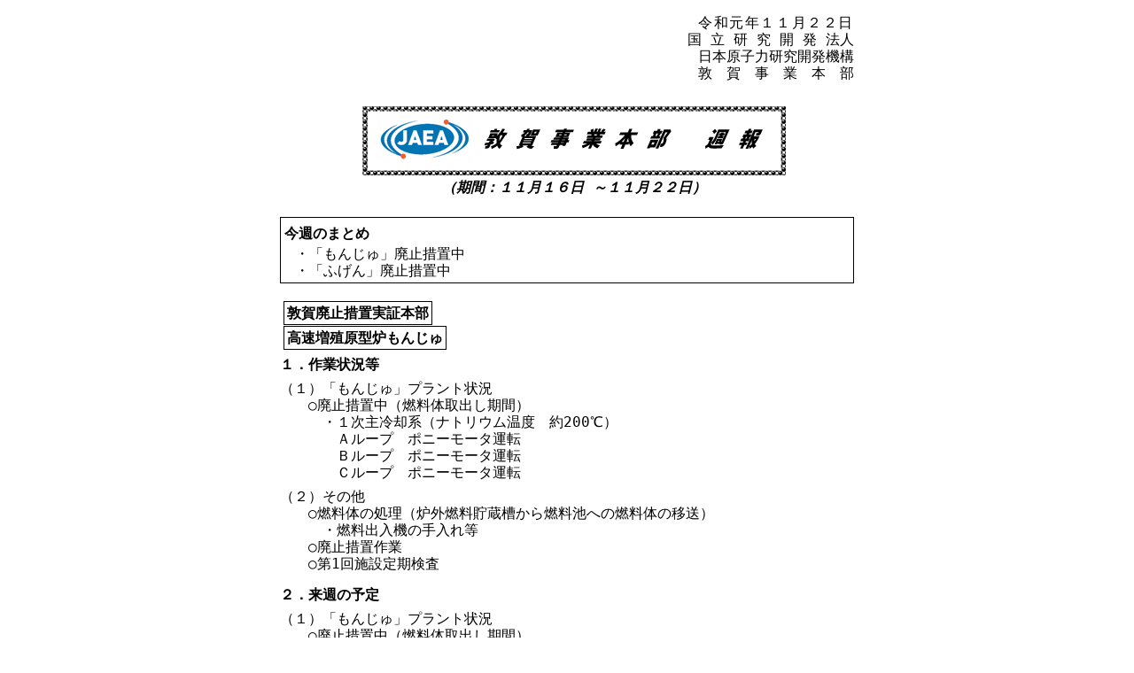

--- FILE ---
content_type: text/html
request_url: https://www.jaea.go.jp/04/turuga/jturuga/press/2019/11/w191122.html
body_size: 768
content:
<!DOCTYPE HTML PUBLIC "-//W3C//DTD HTML 4.01 Transitional//EN">
<html lang="ja">
<head>
	<meta http-equiv="content-type" content="text/html; charset=Shift_JIS" />
	<meta http-equiv="Content-Style-Type" content="text/css" />
	<link rel="stylesheet" type="text/css" href="../../press.css" />
	<title>敦賀事業本部週報</title>
</head>

<body class="weekly">
<div class="content">

<div class="header">
<p style="letter-spacing:1.6px">令和元年１１月２２日</p>
<p>国 立 研 究 開 発 法人</p>
<p>日本原子力研究開発機構</p>
<p>敦　賀　事　業　本　部</p>
</div>

<div class="title">
  <p><img src="../../weeklynew.gif" width="478" height="78" alt="敦賀事業本部週報" /></p>
  <p class="period">（期間：１１月１６日  ～１１月２２日）</p>
</div>

<div class="topix">
  <h1>今週のまとめ</h1>
  <p>・「もんじゅ」廃止措置中</p>
  <p>・「ふげん」廃止措置中</p>
</div>

<div class="text">

  <h1><span>敦賀廃止措置実証本部</span></h1>

  <h1><span>高速増殖原型炉もんじゅ</span></h1>

  <h2>１．作業状況等</h2>

  <h3>（１）「もんじゅ」プラント状況</h3>
  <p>○廃止措置中（燃料体取出し期間）</p>
  <p>　・１次主冷却系（ナトリウム温度　約200℃）</p>
  <p>　　Ａループ　ポニーモータ運転</p>
  <p>　　Ｂループ　ポニーモータ運転</p>
  <p>　　Ｃループ　ポニーモータ運転</p>

  <h3>（２）その他</h3>
  <p>○燃料体の処理（炉外燃料貯蔵槽から燃料池への燃料体の移送）</p>
  <p>　・燃料出入機の手入れ等</p>
  <p>○廃止措置作業</p>
  <p>○第1回施設定期検査</p>

  <h2>２．来週の予定</h2>

  <h3>（１）「もんじゅ」プラント状況</h3>
  <p>○廃止措置中（燃料体取出し期間）</p>
  <p>　・１次主冷却系（ナトリウム温度　約200℃）</p>
  <p>　　Ａループ　ポニーモータ運転</p>
  <p>　　Ｂループ　ポニーモータ運転</p>
  <p>　　Ｃループ　ポニーモータ運転</p>

  <h3>（２）その他</h3>
  <p>○燃料体の処理（炉外燃料貯蔵槽から燃料池への燃料体の移送）</p>
  <p>　・燃料出入機の手入れ等</p>
  <p>○廃止措置作業</p>
  <p>○第1回施設定期検査</p>

  <h1><span>新型転換炉原型炉ふげん</span></h1>

  <h2>１．作業状況等</h2>

  <h3>（１）「ふげん」プラント状況</h3>
  <p>○廃止措置中（原子炉周辺設備解体撤去期間）</p>
  <p>　・原子炉周辺設備解体撤去工事</p>
  <p>　　原子炉建屋内機器等の解体撤去工事</p>
  <p>　・その他設備の解体撤去工事</p>
  <p>　　屋外の機器等（液体炭酸ガス貯槽等）の解体工事</p>

  <h3>（２）その他</h3>
  <p>○第32回施設定期検査</p>

  <h2>２．来週の予定</h2>

  <h3>（１）「ふげん」プラント状況</h3>
  <p>○廃止措置中（原子炉周辺設備解体撤去期間）</p>
  <p>　・原子炉周辺設備解体撤去工事</p>
  <p>　　原子炉建屋内機器等の解体撤去工事</p>
  <p>　・その他設備の解体撤去工事</p>
  <p>　　屋外の機器等（液体炭酸ガス貯槽等）の解体工事</p>

  <h3>（２）その他</h3>
  <p>○第32回施設定期検査</p>

  <h1><span>敦賀事業本部・敦賀総合研究開発センター</span></h1>

  <h2>１．今週の主な実績</h2>
  <p>特になし</p>

  <h2>２．来週以降の主な予定</h2>
  <p>○第47回オープンセミナー（於：アクアトム（11/27）、福井商工会議所（11/28））</p>
  <p>○レーザー応用技術　産学官連携成果報告会（於：福井大学附属国際原子力工学研究所）（12/5～6）</p>
</div>

<div class="footer">
  <p><a href="../../weekly.html">敦賀事業本部週報へ</a></p>
</div>

</div>

<script type="text/javascript" src="/_Incapsula_Resource?SWJIYLWA=719d34d31c8e3a6e6fffd425f7e032f3&ns=1&cb=614803439" async></script></body>
</html>

--- FILE ---
content_type: text/css
request_url: https://www.jaea.go.jp/04/turuga/jturuga/press/press.css
body_size: -34
content:
@charset "utf-8";
body {
	font-family:"ＭＳ 明朝", "ヒラギノ明朝 Pro W3", "Hiragino Mincho Pro", "平成明朝", "HeiseiMincho", monospace;
	text-align:left;
	margin:16px;
	line-height: 19px;
}
div.content {
  width:648px;
  text-align:left;
  margin:0px auto;
}
div.header {
  text-align:right;
  margin:8px 0px;
}
div.footer {  
  font-family:"ＭＳ Ｐゴシック", "ヒラギノ丸ゴ Pro W4", "Hiragino Maru Gothic Pro", "Osaka", sans-serif;
  border-top:1px solid #000000;
  text-align:center;
  margin:2em 0px 0px; padding:4px;
}
div.title {
  font-size:100%;
  text-align:center;
  margin:24px 0px;
}
div.topix {
  border:1px solid #000000;
  margin:4px 0px; 
  padding:4px 0px;
}
div.topix2 {
	border:2px solid #00C;
	margin:4px 10px;
	padding:4px 0px;
}
body.weekly div.text h1{
	margin-top:20px;
}
body.weekly div.text{
	margin-top:30px;
}
div.text2 {
  margin-left:2em;
}
h1, h2, h3, p {
  font-size:100%;
  margin:0px;
}
body.weekly h1 { font-weight:bold;   margin-top:2em; padding:4px;margin-bottom:2px;}
body.weekly h2 { font-weight:bold;   margin-top:1em;}
body.weekly h3 { font-weight:normal; margin-top:0.5em;}
body.weekly h1 span {
  border:1px solid #000000;
  margin-right:1em;
  padding:3px;
	line-height:0;
}

body.press h1 { font-weight:normal; margin-top:1em;   margin-bottom:0.5em;}
body.press h2 { font-weight:normal; margin-top:1em;   margin-bottom:0.5em;}
body.press h3 { font-weight:normal; margin-top:0.5em; padding-left:1em;}

body.press h1.presstitle {
  font-weight:bold;
  text-align:center;
  margin:2em auto 1em;
}
div.topix h1 {
  margin:0px;
}

p {  text-indent:1em;}

em { font-weight:bold; font-style:normal;}
img { border-style:none; margin:4px;}
sup { vertical-align:text-top; font-size:77%;}
hr {  border:1px solid #000000;}

dl {margin:2px; padding-left:2em;}
dt {font-size:88%; margin:0px; }
dd {font-size:88%; text-indent:1em; margin:0px; padding-left:1em;}

table {
  border-collapse:collapse;
  border:1px solid #000000;
  margin:8px; padding:0px;
  border-color:#00C
}
table p { text-indent:0px;}
th, td { 
  font-size:88%;
  border:1px solid #000000;
  padding:4px 2px;
}
th {
  text-align:center;
  vertical-align:middle;
  font-weight:normal;
}

div.text p {
  margin-left:3em;
  text-indent:-1em;
}
p.period {  font-weight:bold;  font-style:italic;} /* 週報期間 */

p.text1 {  padding-left:1em;  text-indent:0em;}
p.text2 {  padding-left:2em;  text-indent:0em;}
p.text3 {  padding-left:3em;  text-indent:0em;}
p.text4 {  padding-left:4em;  text-indent:0em;}
p.text5 {  padding-left:5em;  text-indent:0em;}
p.text6 {  padding-left:6em;  text-indent:0em;}
p.text7 {  padding-left:7em;  text-indent:0em;}
p.text8 {  padding-left:8em;  text-indent:0em;}
p.text9 {  padding-left:9em;  text-indent:0em;}
p.text10 { padding-left:10em; text-indent:0em;}

p.describeStart { text-align:center;  margin:1em auto;} /* 記書き開始 */
p.describeEnd   { text-align:right;   margin:1em auto;} /* 記書き終了 */

p.sample2 {text-decoration: underline;}

.centering {  text-align:center;}
.right {      text-align:right;}
small,
.notes {
  font-size:77%;
}
.m {
	height: auto;
	border: 1px solid #000;
	white-space: normal;
	padding: 3px;
	font-size: 90%;
	margin-top: 0px;
	margin-right: 1px;
	margin-bottom: 10px;
	margin-left: 0px;
}
